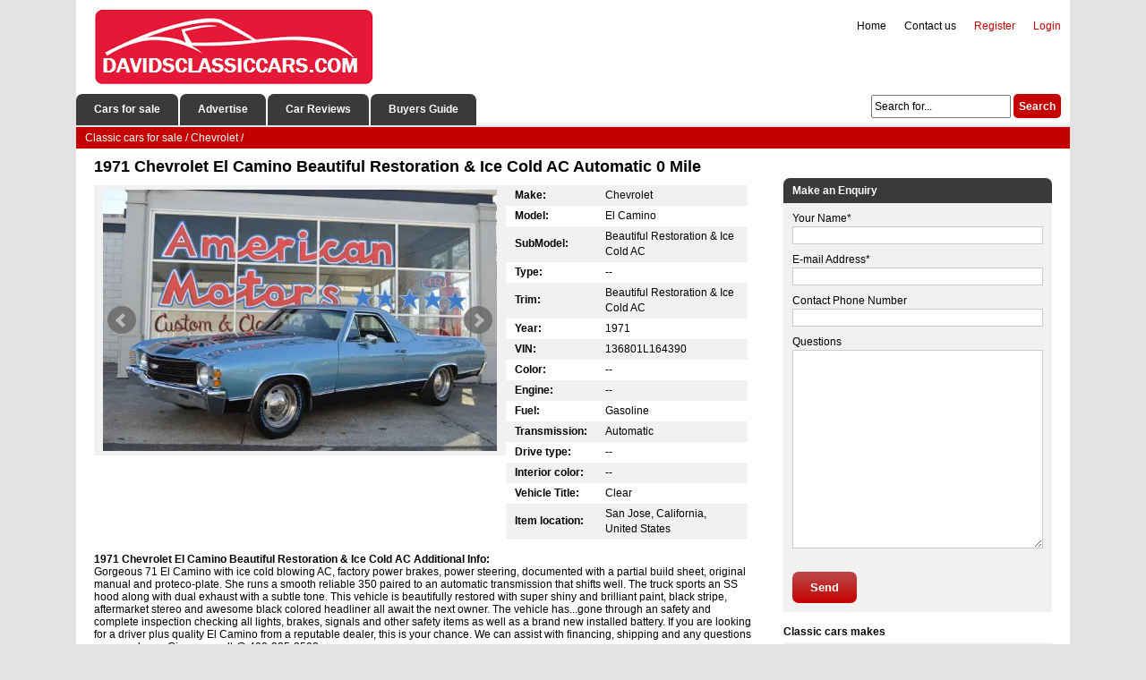

--- FILE ---
content_type: text/html; charset=utf-8
request_url: https://davidsclassiccars.com/chevrolet/401261-1971-chevrolet-el-camino-beautiful-restoration-amp-ice-cold-ac-automatic-0-mile.html
body_size: 10161
content:
<!DOCTYPE html><html xmlns="http://www.w3.org/1999/xhtml" lang="en-US"><head><meta http-equiv="Content-Type" content="text/html; charset=utf-8"/>
<script>var __ezHttpConsent={setByCat:function(src,tagType,attributes,category,force,customSetScriptFn=null){var setScript=function(){if(force||window.ezTcfConsent[category]){if(typeof customSetScriptFn==='function'){customSetScriptFn();}else{var scriptElement=document.createElement(tagType);scriptElement.src=src;attributes.forEach(function(attr){for(var key in attr){if(attr.hasOwnProperty(key)){scriptElement.setAttribute(key,attr[key]);}}});var firstScript=document.getElementsByTagName(tagType)[0];firstScript.parentNode.insertBefore(scriptElement,firstScript);}}};if(force||(window.ezTcfConsent&&window.ezTcfConsent.loaded)){setScript();}else if(typeof getEzConsentData==="function"){getEzConsentData().then(function(ezTcfConsent){if(ezTcfConsent&&ezTcfConsent.loaded){setScript();}else{console.error("cannot get ez consent data");force=true;setScript();}});}else{force=true;setScript();console.error("getEzConsentData is not a function");}},};</script>
<script>var ezTcfConsent=window.ezTcfConsent?window.ezTcfConsent:{loaded:false,store_info:false,develop_and_improve_services:false,measure_ad_performance:false,measure_content_performance:false,select_basic_ads:false,create_ad_profile:false,select_personalized_ads:false,create_content_profile:false,select_personalized_content:false,understand_audiences:false,use_limited_data_to_select_content:false,};function getEzConsentData(){return new Promise(function(resolve){document.addEventListener("ezConsentEvent",function(event){var ezTcfConsent=event.detail.ezTcfConsent;resolve(ezTcfConsent);});});}</script>
<script>if(typeof _setEzCookies!=='function'){function _setEzCookies(ezConsentData){var cookies=window.ezCookieQueue;for(var i=0;i<cookies.length;i++){var cookie=cookies[i];if(ezConsentData&&ezConsentData.loaded&&ezConsentData[cookie.tcfCategory]){document.cookie=cookie.name+"="+cookie.value;}}}}
window.ezCookieQueue=window.ezCookieQueue||[];if(typeof addEzCookies!=='function'){function addEzCookies(arr){window.ezCookieQueue=[...window.ezCookieQueue,...arr];}}
addEzCookies([{name:"ezoab_657660",value:"mod12; Path=/; Domain=davidsclassiccars.com; Max-Age=7200",tcfCategory:"store_info",isEzoic:"true",},{name:"ezosuibasgeneris-1",value:"12205ab8-bc16-4531-7ac0-bf78ccf771ae; Path=/; Domain=davidsclassiccars.com; Expires=Wed, 27 Jan 2027 23:14:54 UTC; Secure; SameSite=None",tcfCategory:"understand_audiences",isEzoic:"true",}]);if(window.ezTcfConsent&&window.ezTcfConsent.loaded){_setEzCookies(window.ezTcfConsent);}else if(typeof getEzConsentData==="function"){getEzConsentData().then(function(ezTcfConsent){if(ezTcfConsent&&ezTcfConsent.loaded){_setEzCookies(window.ezTcfConsent);}else{console.error("cannot get ez consent data");_setEzCookies(window.ezTcfConsent);}});}else{console.error("getEzConsentData is not a function");_setEzCookies(window.ezTcfConsent);}</script><script type="text/javascript" data-ezscrex='false' data-cfasync='false'>window._ezaq = Object.assign({"edge_cache_status":11,"edge_response_time":96,"url":"https://davidsclassiccars.com/chevrolet/401261-1971-chevrolet-el-camino-beautiful-restoration-amp-ice-cold-ac-automatic-0-mile.html"}, typeof window._ezaq !== "undefined" ? window._ezaq : {});</script><script type="text/javascript" data-ezscrex='false' data-cfasync='false'>window._ezaq = Object.assign({"ab_test_id":"mod12"}, typeof window._ezaq !== "undefined" ? window._ezaq : {});window.__ez=window.__ez||{};window.__ez.tf={"NewBanger":"lazyload"};</script><script type="text/javascript" data-ezscrex='false' data-cfasync='false'>window.ezDisableAds = true;</script>
<script data-ezscrex='false' data-cfasync='false' data-pagespeed-no-defer>var __ez=__ez||{};__ez.stms=Date.now();__ez.evt={};__ez.script={};__ez.ck=__ez.ck||{};__ez.template={};__ez.template.isOrig=true;window.__ezScriptHost="//www.ezojs.com";__ez.queue=__ez.queue||function(){var e=0,i=0,t=[],n=!1,o=[],r=[],s=!0,a=function(e,i,n,o,r,s,a){var l=arguments.length>7&&void 0!==arguments[7]?arguments[7]:window,d=this;this.name=e,this.funcName=i,this.parameters=null===n?null:w(n)?n:[n],this.isBlock=o,this.blockedBy=r,this.deleteWhenComplete=s,this.isError=!1,this.isComplete=!1,this.isInitialized=!1,this.proceedIfError=a,this.fWindow=l,this.isTimeDelay=!1,this.process=function(){f("... func = "+e),d.isInitialized=!0,d.isComplete=!0,f("... func.apply: "+e);var i=d.funcName.split("."),n=null,o=this.fWindow||window;i.length>3||(n=3===i.length?o[i[0]][i[1]][i[2]]:2===i.length?o[i[0]][i[1]]:o[d.funcName]),null!=n&&n.apply(null,this.parameters),!0===d.deleteWhenComplete&&delete t[e],!0===d.isBlock&&(f("----- F'D: "+d.name),m())}},l=function(e,i,t,n,o,r,s){var a=arguments.length>7&&void 0!==arguments[7]?arguments[7]:window,l=this;this.name=e,this.path=i,this.async=o,this.defer=r,this.isBlock=t,this.blockedBy=n,this.isInitialized=!1,this.isError=!1,this.isComplete=!1,this.proceedIfError=s,this.fWindow=a,this.isTimeDelay=!1,this.isPath=function(e){return"/"===e[0]&&"/"!==e[1]},this.getSrc=function(e){return void 0!==window.__ezScriptHost&&this.isPath(e)&&"banger.js"!==this.name?window.__ezScriptHost+e:e},this.process=function(){l.isInitialized=!0,f("... file = "+e);var i=this.fWindow?this.fWindow.document:document,t=i.createElement("script");t.src=this.getSrc(this.path),!0===o?t.async=!0:!0===r&&(t.defer=!0),t.onerror=function(){var e={url:window.location.href,name:l.name,path:l.path,user_agent:window.navigator.userAgent};"undefined"!=typeof _ezaq&&(e.pageview_id=_ezaq.page_view_id);var i=encodeURIComponent(JSON.stringify(e)),t=new XMLHttpRequest;t.open("GET","//g.ezoic.net/ezqlog?d="+i,!0),t.send(),f("----- ERR'D: "+l.name),l.isError=!0,!0===l.isBlock&&m()},t.onreadystatechange=t.onload=function(){var e=t.readyState;f("----- F'D: "+l.name),e&&!/loaded|complete/.test(e)||(l.isComplete=!0,!0===l.isBlock&&m())},i.getElementsByTagName("head")[0].appendChild(t)}},d=function(e,i){this.name=e,this.path="",this.async=!1,this.defer=!1,this.isBlock=!1,this.blockedBy=[],this.isInitialized=!0,this.isError=!1,this.isComplete=i,this.proceedIfError=!1,this.isTimeDelay=!1,this.process=function(){}};function c(e,i,n,s,a,d,c,u,f){var m=new l(e,i,n,s,a,d,c,f);!0===u?o[e]=m:r[e]=m,t[e]=m,h(m)}function h(e){!0!==u(e)&&0!=s&&e.process()}function u(e){if(!0===e.isTimeDelay&&!1===n)return f(e.name+" blocked = TIME DELAY!"),!0;if(w(e.blockedBy))for(var i=0;i<e.blockedBy.length;i++){var o=e.blockedBy[i];if(!1===t.hasOwnProperty(o))return f(e.name+" blocked = "+o),!0;if(!0===e.proceedIfError&&!0===t[o].isError)return!1;if(!1===t[o].isComplete)return f(e.name+" blocked = "+o),!0}return!1}function f(e){var i=window.location.href,t=new RegExp("[?&]ezq=([^&#]*)","i").exec(i);"1"===(t?t[1]:null)&&console.debug(e)}function m(){++e>200||(f("let's go"),p(o),p(r))}function p(e){for(var i in e)if(!1!==e.hasOwnProperty(i)){var t=e[i];!0===t.isComplete||u(t)||!0===t.isInitialized||!0===t.isError?!0===t.isError?f(t.name+": error"):!0===t.isComplete?f(t.name+": complete already"):!0===t.isInitialized&&f(t.name+": initialized already"):t.process()}}function w(e){return"[object Array]"==Object.prototype.toString.call(e)}return window.addEventListener("load",(function(){setTimeout((function(){n=!0,f("TDELAY -----"),m()}),5e3)}),!1),{addFile:c,addFileOnce:function(e,i,n,o,r,s,a,l,d){t[e]||c(e,i,n,o,r,s,a,l,d)},addDelayFile:function(e,i){var n=new l(e,i,!1,[],!1,!1,!0);n.isTimeDelay=!0,f(e+" ...  FILE! TDELAY"),r[e]=n,t[e]=n,h(n)},addFunc:function(e,n,s,l,d,c,u,f,m,p){!0===c&&(e=e+"_"+i++);var w=new a(e,n,s,l,d,u,f,p);!0===m?o[e]=w:r[e]=w,t[e]=w,h(w)},addDelayFunc:function(e,i,n){var o=new a(e,i,n,!1,[],!0,!0);o.isTimeDelay=!0,f(e+" ...  FUNCTION! TDELAY"),r[e]=o,t[e]=o,h(o)},items:t,processAll:m,setallowLoad:function(e){s=e},markLoaded:function(e){if(e&&0!==e.length){if(e in t){var i=t[e];!0===i.isComplete?f(i.name+" "+e+": error loaded duplicate"):(i.isComplete=!0,i.isInitialized=!0)}else t[e]=new d(e,!0);f("markLoaded dummyfile: "+t[e].name)}},logWhatsBlocked:function(){for(var e in t)!1!==t.hasOwnProperty(e)&&u(t[e])}}}();__ez.evt.add=function(e,t,n){e.addEventListener?e.addEventListener(t,n,!1):e.attachEvent?e.attachEvent("on"+t,n):e["on"+t]=n()},__ez.evt.remove=function(e,t,n){e.removeEventListener?e.removeEventListener(t,n,!1):e.detachEvent?e.detachEvent("on"+t,n):delete e["on"+t]};__ez.script.add=function(e){var t=document.createElement("script");t.src=e,t.async=!0,t.type="text/javascript",document.getElementsByTagName("head")[0].appendChild(t)};__ez.dot=__ez.dot||{};__ez.queue.addFileOnce('/detroitchicago/boise.js', '/detroitchicago/boise.js?gcb=195-0&cb=5', true, [], true, false, true, false);__ez.queue.addFileOnce('/parsonsmaize/abilene.js', '/parsonsmaize/abilene.js?gcb=195-0&cb=e80eca0cdb', true, [], true, false, true, false);__ez.queue.addFileOnce('/parsonsmaize/mulvane.js', '/parsonsmaize/mulvane.js?gcb=195-0&cb=e75e48eec0', true, ['/parsonsmaize/abilene.js'], true, false, true, false);__ez.queue.addFileOnce('/detroitchicago/birmingham.js', '/detroitchicago/birmingham.js?gcb=195-0&cb=539c47377c', true, ['/parsonsmaize/abilene.js'], true, false, true, false);</script>
<script data-ezscrex="false" type="text/javascript" data-cfasync="false">window._ezaq = Object.assign({"ad_cache_level":0,"adpicker_placement_cnt":0,"ai_placeholder_cache_level":0,"ai_placeholder_placement_cnt":-1,"domain":"davidsclassiccars.com","domain_id":657660,"ezcache_level":0,"ezcache_skip_code":14,"has_bad_image":0,"has_bad_words":0,"is_sitespeed":0,"lt_cache_level":0,"response_size":41593,"response_size_orig":35624,"response_time_orig":86,"template_id":5,"url":"https://davidsclassiccars.com/chevrolet/401261-1971-chevrolet-el-camino-beautiful-restoration-amp-ice-cold-ac-automatic-0-mile.html","word_count":0,"worst_bad_word_level":0}, typeof window._ezaq !== "undefined" ? window._ezaq : {});__ez.queue.markLoaded('ezaqBaseReady');</script>
<script type='text/javascript' data-ezscrex='false' data-cfasync='false'>
window.ezAnalyticsStatic = true;

function analyticsAddScript(script) {
	var ezDynamic = document.createElement('script');
	ezDynamic.type = 'text/javascript';
	ezDynamic.innerHTML = script;
	document.head.appendChild(ezDynamic);
}
function getCookiesWithPrefix() {
    var allCookies = document.cookie.split(';');
    var cookiesWithPrefix = {};

    for (var i = 0; i < allCookies.length; i++) {
        var cookie = allCookies[i].trim();

        for (var j = 0; j < arguments.length; j++) {
            var prefix = arguments[j];
            if (cookie.indexOf(prefix) === 0) {
                var cookieParts = cookie.split('=');
                var cookieName = cookieParts[0];
                var cookieValue = cookieParts.slice(1).join('=');
                cookiesWithPrefix[cookieName] = decodeURIComponent(cookieValue);
                break; // Once matched, no need to check other prefixes
            }
        }
    }

    return cookiesWithPrefix;
}
function productAnalytics() {
	var d = {"pr":[6],"omd5":"8ca30d7d3700a9c38ae32b23774850ec","nar":"risk score"};
	d.u = _ezaq.url;
	d.p = _ezaq.page_view_id;
	d.v = _ezaq.visit_uuid;
	d.ab = _ezaq.ab_test_id;
	d.e = JSON.stringify(_ezaq);
	d.ref = document.referrer;
	d.c = getCookiesWithPrefix('active_template', 'ez', 'lp_');
	if(typeof ez_utmParams !== 'undefined') {
		d.utm = ez_utmParams;
	}

	var dataText = JSON.stringify(d);
	var xhr = new XMLHttpRequest();
	xhr.open('POST','/ezais/analytics?cb=1', true);
	xhr.onload = function () {
		if (xhr.status!=200) {
            return;
		}

        if(document.readyState !== 'loading') {
            analyticsAddScript(xhr.response);
            return;
        }

        var eventFunc = function() {
            if(document.readyState === 'loading') {
                return;
            }
            document.removeEventListener('readystatechange', eventFunc, false);
            analyticsAddScript(xhr.response);
        };

        document.addEventListener('readystatechange', eventFunc, false);
	};
	xhr.setRequestHeader('Content-Type','text/plain');
	xhr.send(dataText);
}
__ez.queue.addFunc("productAnalytics", "productAnalytics", null, true, ['ezaqBaseReady'], false, false, false, true);
</script><base href="https://davidsclassiccars.com/chevrolet/401261-1971-chevrolet-el-camino-beautiful-restoration-amp-ice-cold-ac-automatic-0-mile.html"/>
	
<title>1971 Chevrolet El Camino Beautiful Restoration &amp; Ice Cold AC    Automatic 0 Mile for sale</title>
<meta name="description" content="Gorgeous 71 El Camino with ice cold blowing AC, factory power brakes, power steering, documented with a partial build sheet, original manual and proteco-plate. She runs a smooth reliable 350 paired to"/>
<meta name="keywords" content="1971, Chevrolet, El, Camino, Beautiful, Restoration, &amp;, Ice, Cold, AC, Automatic, 0, Mile"/>

<meta property="og:site_name" content="Classic Cars for Sale Classified Ads"/>
<meta property="og:type" content="article"/>
<meta property="og:title" content="1971 Chevrolet El Camino Beautiful Restoration &amp;amp; Ice Cold AC    Automatic 0 Mile"/>
<meta property="og:url" content="https://davidsclassiccars.com/chevrolet/401261-1971-chevrolet-el-camino-beautiful-restoration-amp-ice-cold-ac-automatic-0-mile.html"/>
<script type="text/javascript" src="/engine/classes/min/index.php?charset=utf-8&amp;g=general&amp;17"></script>
    <meta name="google-adsense-account" content="ca-pub-2612072642547292"/>
    <link rel="shortcut icon" href="/favicon.ico" type="image/x-icon"/>
   	<link rel="stylesheet" href="/templates/davidstheme/css/style.css"/>
    <link rel="stylesheet" href="/templates/davidstheme/css/engine.css"/>
    <link rel="stylesheet" href="/templates/davidstheme/uniform/css/uniform.css"/>
    <link rel="stylesheet" href="/templates/davidstheme/css/font-awesome.min.css"/>
    <link rel="stylesheet" href="/templates/davidstheme/bxslider/jquery.bxslider.css"/>
    <link rel="stylesheet" href="/templates/davidstheme/css/colorbox.css"/>
    <script src="https://ajax.googleapis.com/ajax/libs/jquery/2.2.2/jquery.min.js"></script>
    <script type="text/javascript" src="/templates/davidstheme/bxslider/jquery.bxslider.min.js"></script>
    <script type="text/javascript" src="/templates/davidstheme/js/jquery.colorbox.js"></script>
	<script type="text/javascript" src="/engine/classes/min/index.php?charset=utf-8&amp;f=/templates/davidstheme/uniform/js/jquery.magnificpopup.min.js,/templates/davidstheme/uniform/js/jquery.ladda.min.js,/templates/davidstheme/uniform/js/jquery.form.min.js,/templates/davidstheme/uniform/js/uniform.js&amp;01"></script>
<link rel='canonical' href='https://davidsclassiccars.com/chevrolet/401261-1971-chevrolet-el-camino-beautiful-restoration-amp-ice-cold-ac-automatic-0-mile.html' />
<script type='text/javascript'>
var ezoTemplate = 'orig_site';
var ezouid = '1';
var ezoFormfactor = '1';
</script><script data-ezscrex="false" type='text/javascript'>
var soc_app_id = '0';
var did = 657660;
var ezdomain = 'davidsclassiccars.com';
var ezoicSearchable = 1;
</script></head>
<body>
	<div class="header">
			<div class="headerdiv">
                <div class="logo" href="/"></div>
				<div class="headermenu">
                <ul class="topmenu">
                

                <li class="topmenu-log"><span><a href="/login.html">Login</a></span></li>
				<li class="topmenu-reg"><span><a href="/?do=register">Register</a></span></li>																																																																																																																																						

                <li class="headermenu-li"><a href="/index.php?do=feedback">Contact us</a></li>	
                <li class="headermenu-li"><a href="/">Home</a></li>
                </ul>  
                </div>
			</div>
				<div class="menublock">
                    <ul class="menu">
					<li class="menublock-li"><a href="/">Cars for sale</a></li>
					<li class="menublock-li"><a href="/addnews.html">Advertise</a></li>		
                    <li class="menublock-li"><a href="#">Car Reviews</a></li>
                    <li class="menublock-li"><a href="#">Buyers Guide</a></li>
                    </ul>
                       				<div class="searchform"><form action="" name="searchform" method="post">
						<input type="hidden" name="do" value="search"/>
						<input type="hidden" name="subaction" value="search"/>
						<input class="search-line" id="story" name="story" value="Search for..." onblur="if(this.value==&#39;&#39;) this.value=&#39;Search for...&#39;;" onfocus="if(this.value==&#39;Search for...&#39;) this.value=&#39;&#39;;" type="text"/>
						<input class="search-btn" title="Search" alt="Search" type="submit" value="Search"/>
					</form>
                </div>
				</div>
	</div>

<div class="wrapper">
            <div class="speedbar"><span id="dle-speedbar"><span itemscope="" itemtype="http://data-vocabulary.org/Breadcrumb"><a href="https://davidsclassiccars.com/" itemprop="url"><span itemprop="title">Classic cars for sale</span></a></span> / <span itemscope="" itemtype="http://data-vocabulary.org/Breadcrumb"><a href="https://davidsclassiccars.com/chevrolet/" itemprop="url"><span itemprop="title">Chevrolet</span></a></span> / </span></div>	
	<div class="pagediv">
                        
			
			<div id="dle-content"><div class="carpage">
	<h1>1971 Chevrolet El Camino Beautiful Restoration &amp; Ice Cold AC    Automatic 0 Mile</h1> 
<!-- Ezoic - under_page_title_desktop - under_page_title -->
<div id="ezoic-pub-ad-placeholder-119"></div>
<!-- End Ezoic - under_page_title_desktop - under_page_title -->
<div class="slider">
        <div class="bxslider">
            
            
            
                        
            
            
            
            <div>
                <a class="carimage" href="/images/full/1971-chevrolet-el-camino-beautiful-restoration-amp-ice-cold-ac-automatic-0-mile-1.jpg"><img src="/images/full/1971-chevrolet-el-camino-beautiful-restoration-amp-ice-cold-ac-automatic-0-mile-1.jpg" alt="1971 -- Chevrolet El Camino photo 1"/></a>
            </div>
            
                 
                <div>
                    <a class="carimage" href="/images/full/1971-chevrolet-el-camino-beautiful-restoration-amp-ice-cold-ac-automatic-0-mile-2.jpg"><img src="/images/full/1971-chevrolet-el-camino-beautiful-restoration-amp-ice-cold-ac-automatic-0-mile-2.jpg" alt="1971 -- Chevrolet El Camino photo 2"/></a>
                    </div>
                    
                
                <div>
                <a class="carimage" href="/images/full/1971-chevrolet-el-camino-beautiful-restoration-amp-ice-cold-ac-automatic-0-mile-3.jpg"><img src="/images/full/1971-chevrolet-el-camino-beautiful-restoration-amp-ice-cold-ac-automatic-0-mile-3.jpg" alt="1971 -- Chevrolet El Camino photo 3"/></a>
                    </div>
                    
                
                <div>
                <a class="carimage" href="/images/full/1971-chevrolet-el-camino-beautiful-restoration-amp-ice-cold-ac-automatic-0-mile-4.jpg"><img src="/images/full/1971-chevrolet-el-camino-beautiful-restoration-amp-ice-cold-ac-automatic-0-mile-4.jpg" alt="1971 -- Chevrolet El Camino photo 4"/></a>
                </div>
                    
                
                <div>
                <a class="carimage" href="/images/full/1971-chevrolet-el-camino-beautiful-restoration-amp-ice-cold-ac-automatic-0-mile-5.jpg"><img src="/images/full/1971-chevrolet-el-camino-beautiful-restoration-amp-ice-cold-ac-automatic-0-mile-5.jpg" alt="1971 -- Chevrolet El Camino photo 5"/></a>
                </div>
                    
                
                <div>
                <a class="carimage" href="/images/full/1971-chevrolet-el-camino-beautiful-restoration-amp-ice-cold-ac-automatic-0-mile-6.jpg"><img src="/images/full/1971-chevrolet-el-camino-beautiful-restoration-amp-ice-cold-ac-automatic-0-mile-6.jpg" alt="1971 -- Chevrolet El Camino photo 6"/></a>
                </div>
                    
                
                <div>
                <a class="carimage" href="/images/full/1971-chevrolet-el-camino-beautiful-restoration-amp-ice-cold-ac-automatic-0-mile-7.jpg"><img src="/images/full/1971-chevrolet-el-camino-beautiful-restoration-amp-ice-cold-ac-automatic-0-mile-7.jpg" alt="1971 -- Chevrolet El Camino photo 7"/></a>
                </div>
                    
                
                <div>
                <a class="carimage" href="/images/full/1971-chevrolet-el-camino-beautiful-restoration-amp-ice-cold-ac-automatic-0-mile-8.jpg"><img src="/images/full/1971-chevrolet-el-camino-beautiful-restoration-amp-ice-cold-ac-automatic-0-mile-8.jpg" alt="1971 -- Chevrolet El Camino photo 8"/></a>
                </div>
                    
                
                <div>
                <a class="carimage" href="/images/full/1971-chevrolet-el-camino-beautiful-restoration-amp-ice-cold-ac-automatic-0-mile-9.jpg"><img src="/images/full/1971-chevrolet-el-camino-beautiful-restoration-amp-ice-cold-ac-automatic-0-mile-9.jpg" alt="1971 -- Chevrolet El Camino photo 9"/></a>
                </div>
                    
				
                <div>
                <a class="carimage" href="/images/full/1971-chevrolet-el-camino-beautiful-restoration-amp-ice-cold-ac-automatic-0-mile-10.jpg"><img src="/images/full/1971-chevrolet-el-camino-beautiful-restoration-amp-ice-cold-ac-automatic-0-mile-10.jpg" alt="1971 -- Chevrolet El Camino photo 10"/></a>
                </div>
                    
				
                <div>
                <a class="carimage" href="/images/full/1971-chevrolet-el-camino-beautiful-restoration-amp-ice-cold-ac-automatic-0-mile-11.jpg"><img src="/images/full/1971-chevrolet-el-camino-beautiful-restoration-amp-ice-cold-ac-automatic-0-mile-11.jpg" alt="1971 -- Chevrolet El Camino photo 11"/></a>
                </div>
                    
                
                <div>
                <a class="carimage" href="/images/full/1971-chevrolet-el-camino-beautiful-restoration-amp-ice-cold-ac-automatic-0-mile-12.jpg"><img src="/images/full/1971-chevrolet-el-camino-beautiful-restoration-amp-ice-cold-ac-automatic-0-mile-12.jpg" alt="1971 -- Chevrolet El Camino photo 12"/></a>
                </div>
                    
                
                <div>
                <a class="carimage" href="/images/full/1971-chevrolet-el-camino-beautiful-restoration-amp-ice-cold-ac-automatic-0-mile-13.jpg"><img src="/images/full/1971-chevrolet-el-camino-beautiful-restoration-amp-ice-cold-ac-automatic-0-mile-13.jpg" alt="1971 -- Chevrolet El Camino photo 13"/></a>
                </div>
                    
                </div>
		</div>

    <div class="lot">
                    <table class="car-features" cellspacing="0">
						<tbody>                         
                            
                            <tr>
							<td class="options-title">Make:</td>
							<td class="options-full"><span>Chevrolet</span></td>
						</tr>
                            
 							
						<tr>
							<td class="options-title">Model:</td>
							<td class="options-full"><span>El Camino</span></td>
						</tr>
                            
                            
                        <tr>
							<td class="options-title">SubModel:</td>
						    <td class="options-full"><span>Beautiful Restoration &amp; Ice Cold AC</span></td>
						</tr>
                            
                            
                        <tr>
							<td class="options-title">Type:</td>
							<td class="options-full"><span>--</span></td>
						</tr>
                            
                            
                        <tr>
							<td class="options-title">Trim:</td>
							<td class="options-full"><span>Beautiful Restoration &amp; Ice Cold AC</span></td>
						</tr>
                            
                            
 							
						<tr>
							<td class="options-title">Year:</td>
							<td class="options-full"><span>1971</span></td>
						</tr>
                            
 							
                            
                        <tr>
							<td class="options-title">VIN:</td>
							<td class="options-full"><span>136801L164390</span></td>
						</tr>
                            
                            
                        <tr>
							<td class="options-title">Color:</td>
							<td class="options-full"><span>--</span></td>
						</tr>
                            
 							
						<tr>
							<td class="options-title">Engine:</td>
							<td class="options-full"><span>--</span></td>
						</tr>
                            
                            
                            

                            
						<tr>
							<td class="options-title">Fuel:</td>
							<td class="options-full"><span>Gasoline</span></td>
						</tr>
                            
                            
                            
						<tr>
							<td class="options-title">Transmission:</td>
							<td class="options-full"><span>Automatic</span></td>
						</tr>
                            
                            
                             
                            
                            
						<tr>
							<td class="options-title">Drive type:</td>
							<td class="options-full"><span>--</span></td>
						</tr>
                            
                            
                            
                            
                            
                            
						<tr>
							<td class="options-title">Interior color:</td>
							<td class="options-full"><span>--</span></td>
						</tr>
                            
                            
                            
                            
                            
                            
						<tr>
							<td class="options-title">Vehicle Title:</td>
							<td class="options-full"><span>Clear</span></td>
						</tr>
                            
                            
                        <tr>
							<td class="options-title">Item location:</td>
							<td class="options-full"><span>San Jose, California, United States</span></td>
						</tr>
                            
                            
                        </tbody></table>
        
            		</div>

    <div class="car-info">
        <h2>1971 Chevrolet El Camino Beautiful Restoration &amp; Ice Cold AC Additional Info:</h2>
	<p>Gorgeous 71 El Camino with ice cold blowing AC, factory power brakes, power steering, documented with a partial build sheet, original manual and proteco-plate. She runs a smooth reliable 350 paired to an automatic transmission that shifts well. The truck sports an SS hood along with dual exhaust with a subtle tone. This vehicle is beautifully restored with super shiny and brilliant paint, black stripe, aftermarket stereo and awesome black colored headliner all await the next owner. The vehicle has...gone through an safety and complete inspection checking all lights, brakes, signals and other safety items as well as a brand new installed battery. If you are looking for a driver plus quality El Camino from a reputable dealer, this is your chance. We can assist with financing, shipping and any questions you may have. Give us a call @ 408-385-2502</p>
    </div>  
<div style="margin: 15px 0 15px 0;">
    <script async="" src="https://pagead2.googlesyndication.com/pagead/js/adsbygoogle.js?client=ca-pub-2612072642547292" crossorigin="anonymous"></script>
<!-- davidsclassiccars_after_descripion -->
<ins class="adsbygoogle" style="display:block" data-ad-client="ca-pub-2612072642547292" data-ad-slot="4461626478" data-ad-format="auto" data-full-width-responsive="true"></ins>
<script>
     (adsbygoogle = window.adsbygoogle || []).push({});
</script>
</div>
    

<div class="related-cars">    
    <span class="related-cars-title-box">More Chevrolet classic cars for sale</span>
    <div style="clear:both;"></div>
            <div class="car-table-title-box">        
			<div class="car-table-image-title">
        	<span></span>
			</div>                       
        	<div class="car-table-title-title">
			<span>Title</span>
        	</div>
            <div class="car-table-location-title">
        	<span>Location</span>
        	</div>        
        	<div class="car-table-engine-title">
        	<span>Engine</span>
        	</div>
            <div class="car-table-transmission-title">
        	<span>T/M</span>
        	</div>
        	<div class="car-table-mileage-title">
        	<span>Mileage</span>
        	</div>
             <div class="car-table-year-title">
        	<span>Year</span>
        	</div> 
	</div>
	<div class="car-table-maindiv">
		<div class="car-table-image">
        <a href="https://davidsclassiccars.com/chevrolet/571316-beautiful-1971-chevrolet-el-camino-ss-tribute-454ci-v8-muncie-4-speed-buckets.html"><img src="/images/thumbs/beautiful-1971-chevrolet-el-camino-ss-tribute-454ci-v8-muncie-4-speed-buckets-thumb.jpg" alt="1971 Orange Chevrolet El Camino thumbnail"/></a>
		</div>                       
        <div class="car-table-title">
		<span><a href="https://davidsclassiccars.com/chevrolet/571316-beautiful-1971-chevrolet-el-camino-ss-tribute-454ci-v8-muncie-4-speed-buckets.html">Beautiful 1971 Chevrolet El Camino SS Tribute  454ci V8 Muncie 4 Speed buckets</a></span>
        </div>
        <div class="car-table-location">
        <span> Lakeland, Florida, United States</span><br/>
        </div>
        <div class="car-table-engine">
        <span>454ci V8</span><br/>
        </div>
        <div class="car-table-transmission">
        <span>Manual</span>
        </div>
        <div class="car-table-mileage">
        <span>1586</span>
        </div>     
        <div class="car-table-year">
        <span>1971</span><br/>
        </div>                              
</div><div class="car-table-maindiv">
		<div class="car-table-image">
        <a href="https://davidsclassiccars.com/chevrolet/473270-1971-chevrolet-camaro-v8-beautiful-restoration-lime-green-automatic-13575-mil.html"><img src="/images/thumbs/1971-chevrolet-camaro-v8-beautiful-restoration-lime-green-automatic-13575-mil-thumb.jpg" alt="1971 Green Chevrolet Camaro thumbnail"/></a>
		</div>                       
        <div class="car-table-title">
		<span><a href="https://davidsclassiccars.com/chevrolet/473270-1971-chevrolet-camaro-v8-beautiful-restoration-lime-green-automatic-13575-mil.html">1971 Chevrolet Camaro V8 Beautiful Restoration Lime Green   Automatic 13,575 Mil</a></span>
        </div>
        <div class="car-table-location">
        <span>San Jose, California, United States</span><br/>
        </div>
        <div class="car-table-engine">
        <span>--</span><br/>
        </div>
        <div class="car-table-transmission">
        <span>Automatic</span>
        </div>
        <div class="car-table-mileage">
        <span>13575</span>
        </div>     
        <div class="car-table-year">
        <span>1971</span><br/>
        </div>                              
</div><div class="car-table-maindiv">
		<div class="car-table-image">
        <a href="https://davidsclassiccars.com/chevrolet/430151-beautiful-1971-chevrolet-el-camino-383ci-beautiful-inside-and-out-rare.html"><img src="/images/thumbs/beautiful-1971-chevrolet-el-camino-383ci-beautiful-inside-and-out-rare-thumb.jpg" alt="1971 Green Chevrolet El Camino thumbnail"/></a>
		</div>                       
        <div class="car-table-title">
		<span><a href="https://davidsclassiccars.com/chevrolet/430151-beautiful-1971-chevrolet-el-camino-383ci-beautiful-inside-and-out-rare.html">BEAUTIFUL 1971 CHEVROLET EL CAMINO 383CI BEAUTIFUL INSIDE AND OUT RARE!</a></span>
        </div>
        <div class="car-table-location">
        <span>New Baltimore, Michigan, United States</span><br/>
        </div>
        <div class="car-table-engine">
        <span>383 CI 500HP</span><br/>
        </div>
        <div class="car-table-transmission">
        <span>Automatic</span>
        </div>
        <div class="car-table-mileage">
        <span>37419</span>
        </div>     
        <div class="car-table-year">
        <span>1971</span><br/>
        </div>                              
</div><div class="car-table-maindiv">
		<div class="car-table-image">
        <a href="https://davidsclassiccars.com/chevrolet/418180-1971-chevrolet-el-camino-beautiful-restoration-amp-ice-cold-ac-blue-automatic-0.html"><img src="/images/thumbs/1971-chevrolet-el-camino-beautiful-restoration-amp-ice-cold-ac-blue-automatic-0-thumb.jpg" alt="1971 Blue Chevrolet El Camino thumbnail"/></a>
		</div>                       
        <div class="car-table-title">
		<span><a href="https://davidsclassiccars.com/chevrolet/418180-1971-chevrolet-el-camino-beautiful-restoration-amp-ice-cold-ac-blue-automatic-0.html">1971 Chevrolet El Camino Beautiful Restoration &amp; Ice Cold AC Blue   Automatic 0</a></span>
        </div>
        <div class="car-table-location">
        <span>Local pick-up only</span><br/>
        </div>
        <div class="car-table-engine">
        <span>--</span><br/>
        </div>
        <div class="car-table-transmission">
        <span>Automatic</span>
        </div>
        <div class="car-table-mileage">
        <span>—</span><br/>
        </div>     
        <div class="car-table-year">
        <span>1971</span><br/>
        </div>                              
</div><div class="car-table-maindiv">
		<div class="car-table-image">
        <a href="https://davidsclassiccars.com/chevrolet/403231-1971-chevrolet-el-camino-beautiful-restoration-amp-ice-cold-ac-automatic-0.html"><img src="/images/thumbs/1971-chevrolet-el-camino-beautiful-restoration-amp-ice-cold-ac-automatic-0-thumb.jpg" alt="1971 -- Chevrolet El Camino thumbnail"/></a>
		</div>                       
        <div class="car-table-title">
		<span><a href="https://davidsclassiccars.com/chevrolet/403231-1971-chevrolet-el-camino-beautiful-restoration-amp-ice-cold-ac-automatic-0.html">1971 Chevrolet El Camino Beautiful Restoration &amp; Ice Cold AC    Automatic 0</a></span>
        </div>
        <div class="car-table-location">
        <span>Local pick-up only</span><br/>
        </div>
        <div class="car-table-engine">
        <span>--</span><br/>
        </div>
        <div class="car-table-transmission">
        <span>Automatic</span>
        </div>
        <div class="car-table-mileage">
        <span>—</span><br/>
        </div>     
        <div class="car-table-year">
        <span>1971</span><br/>
        </div>                              
</div><div class="car-table-maindiv">
		<div class="car-table-image">
        <a href="https://davidsclassiccars.com/chevrolet/236402-1971-chevrolet-el-camino-ss-tribute-67213-miles-fresh-out-of-restoration.html"><img src="/images/thumbs/1971-chevrolet-el-camino-ss-tribute-67213-miles-fresh-out-of-restoration-thumb.jpg" alt="1971 Gray Chevrolet El Camino thumbnail"/></a>
		</div>                       
        <div class="car-table-title">
		<span><a href="https://davidsclassiccars.com/chevrolet/236402-1971-chevrolet-el-camino-ss-tribute-67213-miles-fresh-out-of-restoration.html">1971 Chevrolet El Camino SS tribute! 67,213 Miles! Fresh out of restoration!</a></span>
        </div>
        <div class="car-table-location">
        <span>Riverview, Florida, United States</span><br/>
        </div>
        <div class="car-table-engine">
        <span>307 V8</span><br/>
        </div>
        <div class="car-table-transmission">
        <span>Automatic</span>
        </div>
        <div class="car-table-mileage">
        <span>67,213</span>
        </div>     
        <div class="car-table-year">
        <span>1971</span><br/>
        </div>                              
</div><div class="car-table-maindiv">
		<div class="car-table-image">
        <a href="https://davidsclassiccars.com/chevrolet/217100-1968-chevrolet-el-camino-ss-ss-396-gold-ash-396-big-block-automatic-54500-mile.html"><img src="/images/thumbs/1968-chevrolet-el-camino-ss-ss-396-gold-ash-396-big-block-automatic-54500-mile-thumb.jpg" alt="1968 Gold Chevrolet Other Pickups thumbnail"/></a>
		</div>                       
        <div class="car-table-title">
		<span><a href="https://davidsclassiccars.com/chevrolet/217100-1968-chevrolet-el-camino-ss-ss-396-gold-ash-396-big-block-automatic-54500-mile.html">1968 Chevrolet El Camino SS SS 396 Gold Ash  396 Big Block Automatic 54,500 Mile</a></span>
        </div>
        <div class="car-table-location">
        <span>San Jose, California, United States</span><br/>
        </div>
        <div class="car-table-engine">
        <span>396 Big Block</span><br/>
        </div>
        <div class="car-table-transmission">
        <span>Automatic</span>
        </div>
        <div class="car-table-mileage">
        <span>54,500</span>
        </div>     
        <div class="car-table-year">
        <span>1968</span><br/>
        </div>                              
</div><div class="car-table-maindiv">
		<div class="car-table-image">
        <a href="https://davidsclassiccars.com/chevrolet/157718-1969-chevrolet-el-camino-ss-396375-v8-auto-beautiful-restoration.html"><img src="/images/thumbs/1969-chevrolet-el-camino-ss-396375-v8-auto-beautiful-restoration-thumb.jpg" alt="1969  Chevrolet El Camino thumbnail"/></a>
		</div>                       
        <div class="car-table-title">
		<span><a href="https://davidsclassiccars.com/chevrolet/157718-1969-chevrolet-el-camino-ss-396375-v8-auto-beautiful-restoration.html">1969 Chevrolet El Camino SS 396/375 V8 Auto Beautiful Restoration!</a></span>
        </div>
        <div class="car-table-location">
        <span>Lakeland, Florida, United States</span><br/>
        </div>
        <div class="car-table-engine">
        <span>v8</span><br/>
        </div>
        <div class="car-table-transmission">
        <span>—</span><br/>
        </div>
        <div class="car-table-mileage">
        <span>94,818</span>
        </div>     
        <div class="car-table-year">
        <span>1969</span><br/>
        </div>                              
</div><div class="car-table-maindiv">
		<div class="car-table-image">
        <a href="https://davidsclassiccars.com/chevrolet/148263-1968-chevrolet-el-camino-ss396-matching-numbers-recent-restoration-rare-low-mile.html"><img src="/images/thumbs/1968-chevrolet-el-camino-ss396-matching-numbers-recent-restoration-rare-low-mile-thumb.jpg" alt="1968 Black Chevrolet El Camino thumbnail"/></a>
		</div>                       
        <div class="car-table-title">
		<span><a href="https://davidsclassiccars.com/chevrolet/148263-1968-chevrolet-el-camino-ss396-matching-numbers-recent-restoration-rare-low-mile.html">1968 Chevrolet El Camino SS396 Matching Numbers Recent Restoration Rare Low Mile</a></span>
        </div>
        <div class="car-table-location">
        <span>San Clemente, California, United States</span><br/>
        </div>
        <div class="car-table-engine">
        <span>SS396 V8</span><br/>
        </div>
        <div class="car-table-transmission">
        <span>Automatic </span>
        </div>
        <div class="car-table-mileage">
        <span>114,227</span>
        </div>     
        <div class="car-table-year">
        <span>1968</span><br/>
        </div>                              
</div><div class="car-table-maindiv">
		<div class="car-table-image">
        <a href="https://davidsclassiccars.com/chevrolet/142421-1971-chevrolet-el-camino-hot-rod-restoration.html"><img src="/images/thumbs/1971-chevrolet-el-camino-hot-rod-restoration-thumb.jpg" alt="1971 Dark Gunsmoke Gray Chevrolet El Camino thumbnail"/></a>
		</div>                       
        <div class="car-table-title">
		<span><a href="https://davidsclassiccars.com/chevrolet/142421-1971-chevrolet-el-camino-hot-rod-restoration.html">1971 Chevrolet El Camino Hot Rod Restoration</a></span>
        </div>
        <div class="car-table-location">
        <span>Castro Valley, California, United States</span><br/>
        </div>
        <div class="car-table-engine">
        <span>400HP V8 700R Automatic</span><br/>
        </div>
        <div class="car-table-transmission">
        <span>700R Automatic</span>
        </div>
        <div class="car-table-mileage">
        <span>250</span>
        </div>     
        <div class="car-table-year">
        <span>1971</span><br/>
        </div>                              
</div><div class="car-table-maindiv">
		<div class="car-table-image">
        <a href="https://davidsclassiccars.com/chevrolet/125357-1985-chevrolet-el-camino-pick-up-v8-automatic-small-block-cold-ac-clean-title.html"><img src="/images/thumbs/1985-chevrolet-el-camino-pick-up-v8-automatic-small-block-cold-ac-clean-title-thumb.jpg" alt="1985 Other Color Chevrolet El Camino thumbnail"/></a>
		</div>                       
        <div class="car-table-title">
		<span><a href="https://davidsclassiccars.com/chevrolet/125357-1985-chevrolet-el-camino-pick-up-v8-automatic-small-block-cold-ac-clean-title.html">1985 CHEVROLET EL CAMINO PICK UP V8 AUTOMATIC SMALL BLOCK COLD A/C CLEAN TITLE</a></span>
        </div>
        <div class="car-table-location">
        <span>Fort Lauderdale, Florida, United States</span><br/>
        </div>
        <div class="car-table-engine">
        <span>V8</span><br/>
        </div>
        <div class="car-table-transmission">
        <span>Automatic</span>
        </div>
        <div class="car-table-mileage">
        <span>36,453</span>
        </div>     
        <div class="car-table-year">
        <span>1985</span><br/>
        </div>                              
</div><div class="car-table-maindiv">
		<div class="car-table-image">
        <a href="https://davidsclassiccars.com/chevrolet/67315-1971-chevrolet-el-camino-ss-327-v8-frame-off-restoration-upgraded-suspension.html"><img src="/images/thumbs/1971-chevrolet-el-camino-ss-327-v8-frame-off-restoration-upgraded-suspension-thumb.jpg" alt="1971  Chevrolet El Camino thumbnail"/></a>
		</div>                       
        <div class="car-table-title">
		<span><a href="https://davidsclassiccars.com/chevrolet/67315-1971-chevrolet-el-camino-ss-327-v8-frame-off-restoration-upgraded-suspension.html">1971 Chevrolet El Camino SS 327 V8 Frame Off Restoration Upgraded Suspension</a></span>
        </div>
        <div class="car-table-location">
        <span>Lakeland, Florida, United States</span><br/>
        </div>
        <div class="car-table-engine">
        <span>327 V8</span><br/>
        </div>
        <div class="car-table-transmission">
        <span>—</span><br/>
        </div>
        <div class="car-table-mileage">
        <span>84,407</span>
        </div>     
        <div class="car-table-year">
        <span>1971</span><br/>
        </div>                              
</div>
</div>	
    
<!--dlenavigationcomments-->
</div></div>
        
		
		<div class="sidebar">            
            
            <div class="enquiryform">
                <div class="enquiry-title">Make an Enquiry</div>
       <div data-uf-inline="/engine/ajax/uniform/uniform.php" data-uf-settings="{&#34;formConfig&#34;: &#34;callback&#34;}">
           </div></div>
                         
            <!-- Ezoic - sidebar_middle_1 - sidebar_middle -->
<div id="ezoic-pub-ad-placeholder-105"></div>
<!-- End Ezoic - sidebar_middle_1 - sidebar_middle -->
            <span>Classic cars makes</span>
                <ul><li><a href="/acura/">Acura</a></li><li><a href="/alfa-romeo/">Alfa Romeo </a></li><li><a href="/amc/">AMC</a></li><li><a href="/aston-martin/">Aston Martin </a></li><li><a href="/auburn/">Auburn</a></li><li><a href="/audi/">Audi</a></li><li><a href="/austin/">Austin</a></li><li><a href="/austin-healey/">Austin Healey</a></li><li><a href="/beck/">Beck</a></li><li><a href="/bentley/">Bentley</a></li><li><a href="/bmw/">BMW</a></li><li><a href="/bugatti/">Bugatti</a></li><li><a href="/buick/">Buick</a></li><li><a href="/cadillac/">Cadillac</a></li><li><a href="/chevrolet/">Chevrolet</a></li><li><a href="/chrysler/">Chrysler</a></li><li><a href="/citroen/">Citroen</a></li><li><a href="/cord/">Cord</a></li><li><a href="/daihatsu/">Daihatsu</a></li><li><a href="/datsun/">Datsun</a></li><li><a href="/delorean/">DeLorean</a></li><li><a href="/desoto/">DeSoto</a></li><li><a href="/detomaso/">DeTomaso</a></li><li><a href="/dodge/">Dodge</a></li><li><a href="/eagle/">Eagle</a></li><li><a href="/edsel/">Edsel</a></li><li><a href="/factory-five-racing/">Factory Five Racing</a></li><li><a href="/ferrari/">Ferrari</a></li><li><a href="/fiat/">Fiat</a></li><li><a href="/ford/">Ford</a></li><li><a href="/geo/">Geo</a></li><li><a href="/gmc/">GMC</a></li><li><a href="/honda/">Honda</a></li><li><a href="/hummer/">Hummer</a></li><li><a href="/infiniti/">Infiniti</a></li><li><a href="/international-harvester/">International Harvester</a></li><li><a href="/isuzu/">Isuzu</a></li><li><a href="/jaguar/">Jaguar</a></li><li><a href="/jeep/">Jeep</a></li><li><a href="/lamborghini/">Lamborghini</a></li><li><a href="/lancia/">Lancia</a></li><li><a href="/land-rover/">Land Rover</a></li><li><a href="/lexus/">Lexus</a></li><li><a href="/lincoln/">Lincoln</a></li><li><a href="/lotus/">Lotus</a></li><li><a href="/maserati/">Maserati</a></li><li><a href="/mazda/">Mazda</a></li><li><a href="/mercedes-benz/">Mercedes-Benz</a></li><li><a href="/mercury/">Mercury</a></li><li><a href="/mg/">MG</a></li><li><a href="/mini/">Mini</a></li><li><a href="/mitsubishi/">Mitsubishi</a></li><li><a href="/nash/">Nash</a></li><li><a href="/nissan/">Nissan</a></li><li><a href="/oldsmobile/">Oldsmobile</a></li><li><a href="/opel/">Opel</a></li><li><a href="/other-makes/">Other Makes</a></li><li><a href="/packard/">Packard</a></li><li><a href="/peugeot/">Peugeot</a></li><li><a href="/plymouth/">Plymouth</a></li><li><a href="/pontiac/">Pontiac</a></li><li><a href="/porsche/">Porsche</a></li><li><a href="/renault/">Renault</a></li><li><a href="/replica-and-kit-makes/">Replica and Kit Makes</a></li><li><a href="/rolls-royce/">Rolls-Royce</a></li><li><a href="/saab/">Saab</a></li><li><a href="/saturn/">Saturn</a></li><li><a href="/shelby/">Shelby</a></li><li><a href="/studebaker/">Studebaker</a></li><li><a href="/subaru/">Subaru</a></li><li><a href="/suzuki/">Suzuki</a></li><li><a href="/toyota/">Toyota</a></li><li><a href="/triumph/">Triumph</a></li><li><a href="/volkswagen/">Volkswagen</a></li><li><a href="/volvo/">Volvo</a></li><li><a href="/willys/">Willys</a></li></ul>
            </div>
        
        
        </div>
</div>
	<footer class="footer">    
        <div class="footerdiv">
        <div class="clear"></div>
			2025 Davidsclassiccars.com
                        <ul>
                <li><a href="/about-us.html">About us</a></li>
                <li><a href="/terms-of-use.html">Terms of use</a></li>
                <li><a href="/privacy-policy.html">Privacy Policy</a></li>
            	<li><a href="/index.php?do=feedback">Contact us</a></li>
            </ul>
<div class="lico">
<!--LiveInternet counter--><script type="text/javascript"><!--
document.write("<a href='//www.liveinternet.ru/click;ebay-sites' "+
"target=_blank><img src='//counter.yadro.ru/hit;ebay-sites?t45.2;r"+
escape(document.referrer)+((typeof(screen)=="undefined")?"":
";s"+screen.width+"*"+screen.height+"*"+(screen.colorDepth?
screen.colorDepth:screen.pixelDepth))+";u"+escape(document.URL)+
";"+Math.random()+
"' alt='' title='LiveInternet' "+
"border='0' width='31' height='31'><\/a>")
//--></script><!--/LiveInternet-->      
            </div>
            	</div>
	</footer>
<script type="text/javascript">
 $('document').ready(function() {
    $('.menublock-li a').each(function() {
        if ('https://davidsclassiccars.com'+$(this).attr('href') == window.location.href)
        {
            $(this).addClass('active');
        }
    });
}); 
 </script>
<script>
      $(document).ready(function(){
          $('.bxslider').bxSlider({mode: 'fade', pager: false});
});
</script>
<script>
$(document).ready(function(){
    $(".carimage").colorbox({rel:'images1', transition:'none', width:'75%', height:'75%'});
});
</script> 


<script data-cfasync="false">function _emitEzConsentEvent(){var customEvent=new CustomEvent("ezConsentEvent",{detail:{ezTcfConsent:window.ezTcfConsent},bubbles:true,cancelable:true,});document.dispatchEvent(customEvent);}
(function(window,document){function _setAllEzConsentTrue(){window.ezTcfConsent.loaded=true;window.ezTcfConsent.store_info=true;window.ezTcfConsent.develop_and_improve_services=true;window.ezTcfConsent.measure_ad_performance=true;window.ezTcfConsent.measure_content_performance=true;window.ezTcfConsent.select_basic_ads=true;window.ezTcfConsent.create_ad_profile=true;window.ezTcfConsent.select_personalized_ads=true;window.ezTcfConsent.create_content_profile=true;window.ezTcfConsent.select_personalized_content=true;window.ezTcfConsent.understand_audiences=true;window.ezTcfConsent.use_limited_data_to_select_content=true;window.ezTcfConsent.select_personalized_content=true;}
function _clearEzConsentCookie(){document.cookie="ezCMPCookieConsent=tcf2;Domain=.davidsclassiccars.com;Path=/;expires=Thu, 01 Jan 1970 00:00:00 GMT";}
_clearEzConsentCookie();if(typeof window.__tcfapi!=="undefined"){window.ezgconsent=false;var amazonHasRun=false;function _ezAllowed(tcdata,purpose){return(tcdata.purpose.consents[purpose]||tcdata.purpose.legitimateInterests[purpose]);}
function _handleConsentDecision(tcdata){window.ezTcfConsent.loaded=true;if(!tcdata.vendor.consents["347"]&&!tcdata.vendor.legitimateInterests["347"]){window._emitEzConsentEvent();return;}
window.ezTcfConsent.store_info=_ezAllowed(tcdata,"1");window.ezTcfConsent.develop_and_improve_services=_ezAllowed(tcdata,"10");window.ezTcfConsent.measure_content_performance=_ezAllowed(tcdata,"8");window.ezTcfConsent.select_basic_ads=_ezAllowed(tcdata,"2");window.ezTcfConsent.create_ad_profile=_ezAllowed(tcdata,"3");window.ezTcfConsent.select_personalized_ads=_ezAllowed(tcdata,"4");window.ezTcfConsent.create_content_profile=_ezAllowed(tcdata,"5");window.ezTcfConsent.measure_ad_performance=_ezAllowed(tcdata,"7");window.ezTcfConsent.use_limited_data_to_select_content=_ezAllowed(tcdata,"11");window.ezTcfConsent.select_personalized_content=_ezAllowed(tcdata,"6");window.ezTcfConsent.understand_audiences=_ezAllowed(tcdata,"9");window._emitEzConsentEvent();}
function _handleGoogleConsentV2(tcdata){if(!tcdata||!tcdata.purpose||!tcdata.purpose.consents){return;}
var googConsentV2={};if(tcdata.purpose.consents[1]){googConsentV2.ad_storage='granted';googConsentV2.analytics_storage='granted';}
if(tcdata.purpose.consents[3]&&tcdata.purpose.consents[4]){googConsentV2.ad_personalization='granted';}
if(tcdata.purpose.consents[1]&&tcdata.purpose.consents[7]){googConsentV2.ad_user_data='granted';}
if(googConsentV2.analytics_storage=='denied'){gtag('set','url_passthrough',true);}
gtag('consent','update',googConsentV2);}
__tcfapi("addEventListener",2,function(tcdata,success){if(!success||!tcdata){window._emitEzConsentEvent();return;}
if(!tcdata.gdprApplies){_setAllEzConsentTrue();window._emitEzConsentEvent();return;}
if(tcdata.eventStatus==="useractioncomplete"||tcdata.eventStatus==="tcloaded"){if(typeof gtag!='undefined'){_handleGoogleConsentV2(tcdata);}
_handleConsentDecision(tcdata);if(tcdata.purpose.consents["1"]===true&&tcdata.vendor.consents["755"]!==false){window.ezgconsent=true;(adsbygoogle=window.adsbygoogle||[]).pauseAdRequests=0;}
if(window.__ezconsent){__ezconsent.setEzoicConsentSettings(ezConsentCategories);}
__tcfapi("removeEventListener",2,function(success){return null;},tcdata.listenerId);if(!(tcdata.purpose.consents["1"]===true&&_ezAllowed(tcdata,"2")&&_ezAllowed(tcdata,"3")&&_ezAllowed(tcdata,"4"))){if(typeof __ez=="object"&&typeof __ez.bit=="object"&&typeof window["_ezaq"]=="object"&&typeof window["_ezaq"]["page_view_id"]=="string"){__ez.bit.Add(window["_ezaq"]["page_view_id"],[new __ezDotData("non_personalized_ads",true),]);}}}});}else{_setAllEzConsentTrue();window._emitEzConsentEvent();}})(window,document);</script></body></html>

--- FILE ---
content_type: text/html; charset=UTF-8
request_url: https://davidsclassiccars.com/engine/ajax/uniform/uniform.php?formConfig=callback
body_size: 447
content:

	<form action="/engine/ajax/uniform/uniform.php" data-uf-form method="POST">
	<input type="hidden" name="csrfToken" value="M2FkYTFiNTBkZDkxOTNlM2JmOTgxOTAwYTVmYmEyZTFkYXZpZHN0aGVtZWgwMnNxanB2N3NpbGRpc2RrdWo3bGY4b241">
	<input type="hidden" name="formConfig" value="callback">
<div class="uf-wrapper">
	
	
	
	
		<div class="uf-content">
			<div class="uf-field">
				<div class="uf-label">
					Your Name*
				</div>
				<div class="uf-field-input">
					<input class="uf-input " type="text" name="name" value="">
				</div>
			</div>
		
			<div class="uf-field">
				<div class="uf-label">
					E-mail Address*
				</div>
				<div class="uf-field-input">
					<input class="uf-input uf-input-first  " type="text" name="email" value="">
				</div>
			</div>
			<div class="uf-field">
				<div class="uf-label">
					Contact Phone Number
				</div>
				<div class="uf-field-input">
					<input class="uf-input uf-input-first " type="text" name="phone" value="">
				</div>
			</div>
			<div class="uf-field">
				<div class="uf-label">
					Questions
				</div>
				<div class="uf-field-input">
					<textarea class="uf-input " name="textarea" cols="30" rows="10"></textarea>
				</div>
			</div>
				<div class="uf-label">
					&nbsp;
				</div>
				<div class="uf-field-input">
					<button class="uf-btn ladda-button" type="submit" data-style="zoom-out"><span class="ladda-label">Send</span></button>
				</div>
			</div>
		</div>
	
</div></form>

--- FILE ---
content_type: text/html; charset=utf-8
request_url: https://www.google.com/recaptcha/api2/aframe
body_size: 265
content:
<!DOCTYPE HTML><html><head><meta http-equiv="content-type" content="text/html; charset=UTF-8"></head><body><script nonce="kyuUa6LwZ1Tcjtovimhwyg">/** Anti-fraud and anti-abuse applications only. See google.com/recaptcha */ try{var clients={'sodar':'https://pagead2.googlesyndication.com/pagead/sodar?'};window.addEventListener("message",function(a){try{if(a.source===window.parent){var b=JSON.parse(a.data);var c=clients[b['id']];if(c){var d=document.createElement('img');d.src=c+b['params']+'&rc='+(localStorage.getItem("rc::a")?sessionStorage.getItem("rc::b"):"");window.document.body.appendChild(d);sessionStorage.setItem("rc::e",parseInt(sessionStorage.getItem("rc::e")||0)+1);localStorage.setItem("rc::h",'1769555697031');}}}catch(b){}});window.parent.postMessage("_grecaptcha_ready", "*");}catch(b){}</script></body></html>